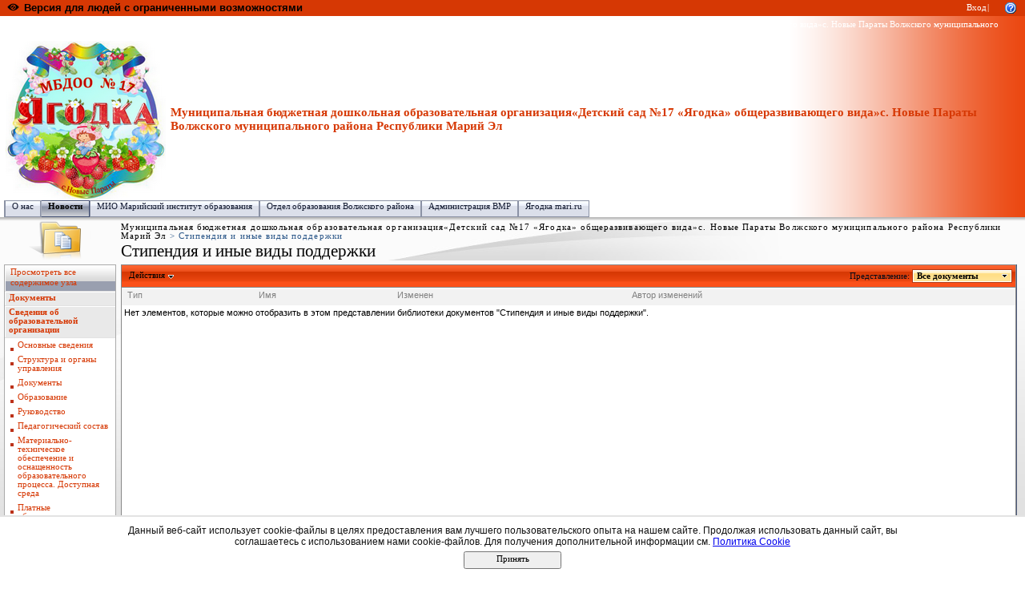

--- FILE ---
content_type: text/html; charset=utf-8
request_url: http://edu.mari.ru/mouo-volzhskij/dou17/DocLib138/Forms/AllItems.aspx
body_size: 16402
content:
<HTML xmlns:o="urn:schemas-microsoft-com:office:office" dir="ltr">
<HEAD><meta name="GENERATOR" content="Microsoft SharePoint" /><meta name="progid" content="SharePoint.WebPartPage.Document" /><meta HTTP-EQUIV="Content-Type" content="text/html; charset=utf-8" /><meta HTTP-EQUIV="Expires" content="0" /><META NAME="ROBOTS" CONTENT="NOHTMLINDEX"/><title>
	Стипендия и иные виды поддержки
</title><link rel="stylesheet" type="text/css" href="/_layouts/styles/edu.mari.css"/>
<link rel="stylesheet" type="text/css" href="/_layouts/1049/styles/core.css?rev=%2FaIkW9dXTauTYm15yElhmg%3D%3D"/>
<link rel="stylesheet" type="text/css" id="onetidThemeCSS" href="/mouo-volzhskij/dou17/_themes/Cardinal/Card1011-65001.css?rev=12%2E0%2E0%2E6421"/><script type="text/javascript" language="javascript" src="/_layouts/1049/init.js?rev=fwVdoFD8C9V3YBGlEiMoyg%3D%3D"></script>
<script type="text/javascript" language="javascript" src="/_layouts/1049/core.js?rev=1eBtheJBAgpXX%2FJV4czfcA%3D%3D" defer></script>
<script type="text/javascript" language="javascript" src="/_layouts/1049/non_ie.js?rev=yfNry4hY0Gwa%2FPDNGrqXVg%3D%3D"></script>
<link type="text/xml" rel="alternate" href="/mouo-volzhskij/dou17/_vti_bin/spsdisco.aspx" />
	<link rel="alternate" type="application/rss+xml" title="Стипендия и иные виды поддержки" href="/mouo-volzhskij/dou17/_layouts/listfeed.aspx?List=88322def%2D0386%2D464f%2D860f%2De28633f607f9">


<!--mstheme--><link id="ctl00_onetidThemeCSS" rel="stylesheet" type="text/css" href="../../_themes/Cardinal/Card1011-65001.css" /><meta name="Microsoft Theme" content="Cardinal 1011, default" /><style type="text/css">
	.zz1_TopNavigationMenu_0 { background-color:white;visibility:hidden;display:none;position:absolute;left:0px;top:0px; }
	.zz1_TopNavigationMenu_1 { text-decoration:none; }
	.zz1_TopNavigationMenu_2 {  }
	.zz1_TopNavigationMenu_3 { border-style:none; }
	.zz1_TopNavigationMenu_4 {  }
	.zz1_TopNavigationMenu_5 {  }
	.zz1_TopNavigationMenu_6 { border-style:none; }
	.zz1_TopNavigationMenu_7 {  }
	.zz1_TopNavigationMenu_8 { background-color:#F2F3F4;border-color:#A7B4CE;border-width:1px;border-style:solid; }
	.zz1_TopNavigationMenu_9 { border-style:none; }
	.zz1_TopNavigationMenu_10 {  }
	.zz1_TopNavigationMenu_11 { border-style:none; }
	.zz1_TopNavigationMenu_12 {  }
	.zz1_TopNavigationMenu_13 { border-style:none; }
	.zz1_TopNavigationMenu_14 {  }
	.zz1_TopNavigationMenu_15 { border-style:none; }
	.zz1_TopNavigationMenu_16 { background-color:#CBE3F0; }
	.zz2_QuickLaunchMenu_0 { background-color:white;visibility:hidden;display:none;position:absolute;left:0px;top:0px; }
	.zz2_QuickLaunchMenu_1 { text-decoration:none; }
	.zz2_QuickLaunchMenu_2 {  }
	.zz2_QuickLaunchMenu_3 { border-style:none; }
	.zz2_QuickLaunchMenu_4 {  }
	.zz2_QuickLaunchMenu_5 { border-style:none; }
	.zz2_QuickLaunchMenu_6 {  }
	.zz2_QuickLaunchMenu_7 {  }
	.zz2_QuickLaunchMenu_8 {  }
	.zz2_QuickLaunchMenu_9 { border-style:none; }
	.zz2_QuickLaunchMenu_10 {  }
	.zz2_QuickLaunchMenu_11 { border-style:none; }
	.zz2_QuickLaunchMenu_12 {  }
	.ctl00_PlaceHolderMain_Main_0 { border-color:Black;border-width:1px;border-style:Solid; }

</style></HEAD>
<BODY scroll="yes" onload="javascript:if (typeof(_spBodyOnLoadWrapper) != 'undefined') _spBodyOnLoadWrapper();">
  <form name="aspnetForm" method="post" action="AllItems.aspx" id="aspnetForm" onsubmit="return _spFormOnSubmitWrapper();">
<div>
<input type="hidden" name="MSO_PageHashCode" id="MSO_PageHashCode" value="2181881966171345" />
<input type="hidden" name="MSOWebPartPage_PostbackSource" id="MSOWebPartPage_PostbackSource" value="" />
<input type="hidden" name="MSOTlPn_SelectedWpId" id="MSOTlPn_SelectedWpId" value="" />
<input type="hidden" name="MSOTlPn_View" id="MSOTlPn_View" value="0" />
<input type="hidden" name="MSOTlPn_ShowSettings" id="MSOTlPn_ShowSettings" value="False" />
<input type="hidden" name="MSOGallery_SelectedLibrary" id="MSOGallery_SelectedLibrary" value="" />
<input type="hidden" name="MSOGallery_FilterString" id="MSOGallery_FilterString" value="" />
<input type="hidden" name="MSOTlPn_Button" id="MSOTlPn_Button" value="none" />
<input type="hidden" name="__EVENTTARGET" id="__EVENTTARGET" value="" />
<input type="hidden" name="__EVENTARGUMENT" id="__EVENTARGUMENT" value="" />
<input type="hidden" name="__REQUESTDIGEST" id="__REQUESTDIGEST" value="0x46201CB944CA3EA97E3AFE6446B03E7C4BCD9F4AD4B3266D986C32058BF06101F23B1C3BF1436039F1F46EB65222D878FC1589EC1FA3214AEA83BD8AC0434676,25 Jan 2026 14:04:41 -0000" />
<input type="hidden" name="MSOSPWebPartManager_DisplayModeName" id="MSOSPWebPartManager_DisplayModeName" value="Browse" />
<input type="hidden" name="MSOWebPartPage_Shared" id="MSOWebPartPage_Shared" value="" />
<input type="hidden" name="MSOLayout_LayoutChanges" id="MSOLayout_LayoutChanges" value="" />
<input type="hidden" name="MSOLayout_InDesignMode" id="MSOLayout_InDesignMode" value="" />
<input type="hidden" name="MSOSPWebPartManager_OldDisplayModeName" id="MSOSPWebPartManager_OldDisplayModeName" value="Browse" />
<input type="hidden" name="MSOSPWebPartManager_StartWebPartEditingName" id="MSOSPWebPartManager_StartWebPartEditingName" value="false" />
<input type="hidden" name="__VIEWSTATE" id="__VIEWSTATE" value="/[base64]/Y29udHJhc3RzaXplPW5vcm1kZAIFDw8WAh8EBVhodHRwOi8vZWR1Lm1hcmkucnUvbW91by12b2x6aHNraWovZG91MTcvRG9jTGliMTM4L0Zvcm1zL0FsbEl0ZW1zLmFzcHg/[base64]/Y29udHJhc3RjaGFuZ2U9ZmFsc2VkZAICDw8WAh8EBVlodHRwOi8vZWR1Lm1hcmkucnUvbW91by12b2x6aHNraWovZG91MTcvRG9jTGliMTM4L0Zvcm1zL0FsbEl0ZW1zLmFzcHg/[base64]" />
</div>

<script type="text/javascript">
//<![CDATA[
var theForm = document.forms['aspnetForm'];
if (!theForm) {
    theForm = document.aspnetForm;
}
function __doPostBack(eventTarget, eventArgument) {
    if (!theForm.onsubmit || (theForm.onsubmit() != false)) {
        theForm.__EVENTTARGET.value = eventTarget;
        theForm.__EVENTARGUMENT.value = eventArgument;
        theForm.submit();
    }
}
//]]>
</script>


<script src="/WebResource.axd?d=P4EpWp_xRGQL3yKdy2-LUXEUvqjbxp_yKn8uzK1i3bqk45x52CRXGFMlUTax92uIDPlwFCPIsZ5CZ-CWDxE7nJalSQc1&amp;t=636271779501517547" type="text/javascript"></script>

<script> var MSOWebPartPageFormName = 'aspnetForm';</script><script type="text/JavaScript" language="JavaScript">
<!--
var L_Menu_BaseUrl="/mouo-volzhskij/dou17";
var L_Menu_LCID="1049";
var L_Menu_SiteTheme="Cardinal";
//-->
</script>
<script>
function _spNavigateHierarchy(nodeDiv, dataSourceId, dataPath, url, listInContext, type) {
    ProcessDefaultNavigateHierarchy(nodeDiv, dataSourceId, dataPath, url, listInContext, type, document.forms.aspnetForm, "", "\u002fmouo-volzhskij\u002fdou17\u002fDocLib138\u002fForms\u002fAllItems.aspx");
}
</script><script language="JavaScript">
<!--
var offlineBtnText = GetStssyncAppNameForType('documents','Подключиться к клиенту');
var offlineBtnImg = GetStssyncIconPath('', '/_layouts/images/menu');
//-->
</script>

<script type="text/javascript">
//<![CDATA[

var globalArg_g_e979b59b_d798_4780_a56b_f278ea32f156;
var globalContext_g_e979b59b_d798_4780_a56b_f278ea32f156;
function ExpGroupCallServerg_e979b59b_d798_4780_a56b_f278ea32f156(arg, context)
{
    globalArg_g_e979b59b_d798_4780_a56b_f278ea32f156 = "GroupString=" + arg + "&ConnectionFilterString=";
    globalContext_g_e979b59b_d798_4780_a56b_f278ea32f156 = context;
    setTimeout("WebForm_DoCallback('ctl00$m$g_e979b59b_d798_4780_a56b_f278ea32f156',globalArg_g_e979b59b_d798_4780_a56b_f278ea32f156,ExpGroupReceiveData,globalContext_g_e979b59b_d798_4780_a56b_f278ea32f156,ExpGroupOnError,true)", 0);
}
function ExpGroupOnError(message, context) {
alert('Ошибка при выборке данных. Обновите страницу и повторите попытку.');
}
if (typeof(_spBodyOnLoadFunctionNames) != "undefined") {
if (_spBodyOnLoadFunctionNames != null) {
_spBodyOnLoadFunctionNames.push("ExpGroupOnPageLoad");
}
}//]]>
</script>

<script src="/WebResource.axd?d=_59QtxuApBAXJt9uXIf3GceZZ-19nduQvfTW_laeIqOA61-URP7zMe7Knfb1iYdByLutd06ZVPML8kqYrVLCvBBDIa41&amp;t=636271779501517547" type="text/javascript"></script>
<div>

	<input type="hidden" name="__VIEWSTATEGENERATOR" id="__VIEWSTATEGENERATOR" value="78877420" />
	<input type="hidden" name="__EVENTVALIDATION" id="__EVENTVALIDATION" value="/wEWAgKmreDVAQLV4a+kAjkcOXMcFkhC3u/qjrC4sd9Rpr7J" />
</div>
	
  <TABLE class="ms-main" CELLPADDING=0 CELLSPACING=0 BORDER=0 WIDTH="100%" HEIGHT="100%">
	<tr><td>
		<table CELLPADDING=0 CELLSPACING=0 BORDER=0 WIDTH="100%">
		<tr>
		 <td colspan=4 class="ms-globalbreadcrumb">
			<span id="TurnOnAccessibility" style="display:none">
			   <a href="#" class="ms-skip" onclick="SetIsAccessibilityFeatureEnabled(true);UpdateAccessibilityUI();return false;">Включить специальные возможности</a>
			</span>
			<a href="javascript:;" onclick="javascript:this.href='#mainContent';" class="ms-skip" AccessKey="J">Пропустить до основного содержимого</a>
		 <table cellpadding=0 cellspacing=0 height=100% class="ms-globalleft">
            <tr>
            <td valign="middle" class="ms-contrastlinks">
			  
<div>
    <a id="ctl00_PlaceHolderGlobalNavigation_ctl02_Changer" href="http://edu.mari.ru/mouo-volzhskij/dou17/DocLib138/Forms/AllItems.aspx?contrastchange=true"><img alt="" src="/_layouts/images/contrastIcon.png" style="height:10px; border: 0px; margin-right: 5px;"/><b>Версия для людей с ограниченными возможностями</b></a>
</div>
<!--<input type="hidden" name="ctl00$PlaceHolderGlobalNavigation$ctl02$IsContrast" id="ctl00_PlaceHolderGlobalNavigation_ctl02_IsContrast" value="false" />!-->

			  </td>
		   </tr>
		 </table>
		 <table cellpadding="0" cellspacing="0" height=100% class="ms-globalright"><tr>
			  <td valign="middle" class="ms-globallinks" style="padding-left:3px; padding-right:6px;">
			  
			  </td>
		  <td valign="middle" class="ms-globallinks">
			
<a id="ctl00_PlaceHolderGlobalNavigation_IdWelcome_ExplicitLogin" href="http://edu.mari.ru/mouo-volzhskij/dou17/_layouts/Authenticate.aspx?Source=%2Fmouo%2Dvolzhskij%2Fdou17%2FDocLib138%2FForms%2FAllItems%2Easpx" style="display:block;">Вход</a>

			</td>
		  <td style="padding-left:1px;padding-right:3px;" class="ms-globallinks">|</td>
			  <td valign="middle" class="ms-globallinks">
				<table cellspacing="0" cellpadding="0">
				 <tr>
				  <td class="ms-globallinks"></td>
				  <td class="ms-globallinks">
<table><tr>
<td class="ms-globallinks"></td>
<td class="ms-globallinks"></td>
</tr></table>
</td>
				 </tr>
				</table>
			  </td>
			  <td valign="middle" class="ms-globallinks">&nbsp;
				<a href="javascript:TopHelpButtonClick('NavBarHelpHome')" id="ctl00_PlaceHolderGlobalNavigation_TopHelpLink" AccessKey="6" title="Справка (в новом окне)"><img src="/_layouts/images/helpicon.gif" align="absmiddle" border="0" alt="Справка (в новом окне)" /></a>
			  </td>
			  </tr>
			</table>
			</td>
		   </tr>
	   </table>
	  </td></tr>
	<tr>
	 <td class="ms-globalTitleArea">
	  <table width=100% cellpadding=0 cellspacing=0 border=0>
      <tr>
	  		<td class="ms-globallinks" style="padding: 4px;" height=100% valign=middle colspan="4">
			 <div>
			  <span id="TurnOffAccessibility" style="display:none">
				<a href="#" class="ms-acclink" onclick="SetIsAccessibilityFeatureEnabled(false);UpdateAccessibilityUI();return false;">
				Выключить специальные возможности</a>
			  </span>
			  
				<span id="ctl00_PlaceHolderGlobalNavigationSiteMap_GlobalNavigationSiteMap"><span><a class="ms-sitemapdirectional" href="/">Образовательный портал Республики Марий Эл</a></span><span> &gt; </span><span><a class="ms-sitemapdirectional" href="/mouo-volzhskij">Волжский муниципальный район</a></span><span> &gt; </span><span><a class="ms-sitemapdirectional" href="/mouo-volzhskij/dou17">Муниципальная бюджетная дошкольная образовательная организация&#171;Детский сад №17 &#171;Ягодка&#187; общеразвивающего вида&#187;с. Новые Параты Волжского муниципального района Республики Марий Эл</a></span></span>
			  
			  </div>
			 </td>
	  	</tr>
        <tr>
		<td id="GlobalTitleAreaImage" class="ms-titleimagearea"><img id="ctl00_onetidHeadbnnr0" src="http://edu.mari.ru/mouo-volzhskij/dou17/DocLib82/%d0%bb%d0%be%d0%b3%d0%be%d1%82%d0%b8%d0%bf%20%d1%83%d0%bc%d0%b5%d0%bd%d1%8c%d1%88%d0%b5%d0%bd%d0%bd%d1%8b%d0%b9.png" alt="" style="border-width:0px;" /></td>
		<td class="ms-sitetitle" width=100%>
		  
			<h1 class="ms-sitetitle">
		   <a id="ctl00_PlaceHolderSiteName_onetidProjectPropertyTitle" href="/mouo-volzhskij/dou17/">
			 Муниципальная бюджетная дошкольная образовательная организация«Детский сад №17 «Ягодка» общеразвивающего вида»с. Новые Параты Волжского муниципального района Республики Марий Эл
		   </a>
		  </h1>
		  
		</td>
		<td style="padding-top:8px;" valign=top>
		  
		</td>
	   </tr>
	  </table>
	 </td>
	</tr>
	<TR>
	 <TD id="onetIdTopNavBarContainer" WIDTH=100% class="ms-bannerContainer">
		
			<table class="ms-bannerframe" border="0" cellspacing="0" cellpadding="0" width="100%">
		   <tr>
			<td nowrap valign="middle"></td>
			<td class=ms-banner width=99% nowrap ID="HBN100">
				
	<table id="zz1_TopNavigationMenu" class="ms-topNavContainer zz1_TopNavigationMenu_5 zz1_TopNavigationMenu_2" cellpadding="0" cellspacing="0" border="0">
	<tr>
		<td onmouseover="Menu_HoverRoot(this)" onmouseout="Menu_Unhover(this)" onkeyup="Menu_Key(event)" id="zz1_TopNavigationMenun0"><table class="ms-topnav zz1_TopNavigationMenu_4" cellpadding="0" cellspacing="0" border="0" width="100%">
			<tr>
				<td style="white-space:nowrap;"><a class="zz1_TopNavigationMenu_1 ms-topnav zz1_TopNavigationMenu_3" href="http://edu.mari.ru/mouo-volzhskij/dou17/DocLib114/%D0%94%D0%BE%D0%BC%D0%B0%D1%88%D0%BD%D1%8F%D1%8F.aspx" accesskey="1" style="border-style:none;font-size:1em;">О нас</a></td>
			</tr>
		</table></td><td style="width:0px;"></td><td style="width:0px;"></td><td onmouseover="Menu_HoverRoot(this)" onmouseout="Menu_Unhover(this)" onkeyup="Menu_Key(event)" id="zz1_TopNavigationMenun1"><table class="ms-topnav zz1_TopNavigationMenu_4 ms-topnavselected zz1_TopNavigationMenu_10" cellpadding="0" cellspacing="0" border="0" width="100%">
			<tr>
				<td style="white-space:nowrap;"><a class="zz1_TopNavigationMenu_1 ms-topnav zz1_TopNavigationMenu_3 ms-topnavselected zz1_TopNavigationMenu_9" href="/mouo-volzhskij/dou17/default.aspx" style="border-style:none;font-size:1em;">Новости</a></td>
			</tr>
		</table></td><td style="width:0px;"></td><td style="width:0px;"></td><td onmouseover="Menu_HoverRoot(this)" onmouseout="Menu_Unhover(this)" onkeyup="Menu_Key(event)" id="zz1_TopNavigationMenun2"><table class="ms-topnav zz1_TopNavigationMenu_4" cellpadding="0" cellspacing="0" border="0" width="100%">
			<tr>
				<td style="white-space:nowrap;"><a class="zz1_TopNavigationMenu_1 ms-topnav zz1_TopNavigationMenu_3" href="http://edu.mari.ru/mio/default.aspx" style="border-style:none;font-size:1em;">МИО Марийский институт образования</a></td>
			</tr>
		</table></td><td style="width:0px;"></td><td style="width:0px;"></td><td onmouseover="Menu_HoverRoot(this)" onmouseout="Menu_Unhover(this)" onkeyup="Menu_Key(event)" id="zz1_TopNavigationMenun3"><table class="ms-topnav zz1_TopNavigationMenu_4" cellpadding="0" cellspacing="0" border="0" width="100%">
			<tr>
				<td style="white-space:nowrap;"><a class="zz1_TopNavigationMenu_1 ms-topnav zz1_TopNavigationMenu_3" href="http://volgskroo.ucoz.ru/" style="border-style:none;font-size:1em;">Отдел образования Волжского района</a></td>
			</tr>
		</table></td><td style="width:0px;"></td><td style="width:0px;"></td><td onmouseover="Menu_HoverRoot(this)" onmouseout="Menu_Unhover(this)" onkeyup="Menu_Key(event)" id="zz1_TopNavigationMenun4"><table class="ms-topnav zz1_TopNavigationMenu_4" cellpadding="0" cellspacing="0" border="0" width="100%">
			<tr>
				<td style="white-space:nowrap;"><a class="zz1_TopNavigationMenu_1 ms-topnav zz1_TopNavigationMenu_3" href="http://rvolzsk.ru/" style="border-style:none;font-size:1em;">Администрация ВМР</a></td>
			</tr>
		</table></td><td style="width:0px;"></td><td style="width:0px;"></td><td onmouseover="Menu_HoverRoot(this)" onmouseout="Menu_Unhover(this)" onkeyup="Menu_Key(event)" id="zz1_TopNavigationMenun5"><table class="ms-topnav zz1_TopNavigationMenu_4" cellpadding="0" cellspacing="0" border="0" width="100%">
			<tr>
				<td style="white-space:nowrap;"><a class="zz1_TopNavigationMenu_1 ms-topnav zz1_TopNavigationMenu_3" href="http://yagodka-mari.ru/" style="border-style:none;font-size:1em;">Ягодка mari.ru</a></td>
			</tr>
		</table></td><td style="width:0px;"></td>
	</tr>
</table>
	
			
		
				
			</td>
			<td class=ms-banner>&nbsp;&nbsp;</td>
			<td valign=bottom align=right style="position:relative;bottom:0;left:0;">
			 <table cellpadding=0 cellspacing=0 border=0>
			  <tr>
			   <td>
				<table height=100% class="ms-siteaction" cellpadding=0 cellspacing=0>
				 <tr>
					   <td class="ms-siteactionsmenu" id="siteactiontd">
					   
					</td>
				 </tr>
				</table>
			   </td>
			  </tr>
			 </table>
			</td>
		   </tr>
		  </table>
		
	 </TD>
	</TR>
	
				
		
	
	
	
	
	<TR height="100%"><TD><TABLE width="100%" height="100%" cellspacing="0" cellpadding="0">
	<tr>
	 <td class="ms-titlearealeft" id="TitleAreaImageCell" valign="middle" nowrap><div style="height:100%" class="ms-titleareaframe"><img id="ctl00_PlaceHolderPageImage_ctl00" width="145" height="54" src="/_layouts/images/dlicon.png" alt="" /></div></td>
	 <td class="ms-titleareaframe" id="TitleAreaFrameClass">
	  
		<div class="ms-titleareaframe"><IMG SRC="/_layouts/images/blank.gif" width=1 height=100% alt=""></div>
	  
	 </td>
	<td valign=top id="onetidPageTitleAreaFrame" class='ms-pagetitleareaframe' nowrap>
	  <table id="onetidPageTitleAreaTable" cellpadding=0 cellspacing=0 width=100% border="0">
	   <tr>
		<td valign="top" class="ms-titlearea">
		 
			<span id="ctl00_PlaceHolderTitleBreadcrumb_ContentMap"><span><a class="ms-sitemapdirectional" href="/mouo-volzhskij/dou17">Муниципальная бюджетная дошкольная образовательная организация&#171;Детский сад №17 &#171;Ягодка&#187; общеразвивающего вида&#187;с. Новые Параты Волжского муниципального района Республики Марий Эл</a></span><span> &gt; </span><span class="ms-sitemapdirectional">Стипендия и иные виды поддержки</span></span> &nbsp;
		 
		</td>
	   </tr>
	   <tr>
		<td height=100% valign=top ID=onetidPageTitle class="ms-pagetitle">
		  <h2 class="ms-pagetitle">
			
	Стипендия и иные виды поддержки

		  </h2>
		</td>
	   </tr>
	  </table>
	 </td>
	 <td class="ms-titlearearight">
		
		
<div class="ms-titleareaframe" style='height:100%'><IMG SRC="/_layouts/images/blank.gif" width=1 height=1 alt=""></div>
</td>
	</tr>

	<TR>
	  <TD class="ms-leftareacell" valign=top height=100% id="LeftNavigationAreaCell">
	   <table class=ms-nav width=100% height=100% cellpadding=0 cellspacing=0>
		<tr>
		 <td>
		  <TABLE height="100%" class=ms-navframe CELLPADDING=0 CELLSPACING=0 border="0">
		   <tr valign="top">
			<td width="4px"><IMG SRC="/_layouts/images/blank.gif" width=4 height=1 alt=""></td>
			<td valign="top" width="100%">
			  
			  
	  

			  
			  
				<div class="ms-quicklaunchouter">
				<div class="ms-quickLaunch" style="width:100%">
				<h3 class="ms-standardheader"><label class="ms-hidden">Быстрый запуск</label>
				<span>
				<div class="ms-quicklaunchheader"><a id="ctl00_PlaceHolderLeftNavBar_idNavLinkViewAll" accesskey="3" href="/mouo-volzhskij/dou17/_layouts/viewlsts.aspx">Просмотреть все содержимое узла</a></div>
				</span>
				</h3>
				<div id="ctl00_PlaceHolderLeftNavBar_QuickLaunchNavigationManager">
	
				<div>
					
						
					 
					<table id="zz2_QuickLaunchMenu" class="ms-navSubMenu1 zz2_QuickLaunchMenu_7 zz2_QuickLaunchMenu_2" cellpadding="0" cellspacing="0" border="0">
		<tr onmouseover="Menu_HoverRoot(this)" onmouseout="Menu_Unhover(this)" onkeyup="Menu_Key(event)" id="zz2_QuickLaunchMenun0">
			<td><table class="ms-navheader zz2_QuickLaunchMenu_4" cellpadding="0" cellspacing="0" border="0" width="100%">
				<tr>
					<td style="width:100%;"><a class="zz2_QuickLaunchMenu_1 ms-navheader zz2_QuickLaunchMenu_3" href="/mouo-volzhskij/dou17/_layouts/viewlsts.aspx?BaseType=1" style="border-style:none;font-size:1em;">Документы</a></td>
				</tr>
			</table></td>
		</tr><tr onmouseover="Menu_HoverRoot(this)" onmouseout="Menu_Unhover(this)" onkeyup="Menu_Key(event)" id="zz2_QuickLaunchMenun1">
			<td><table class="ms-navheader zz2_QuickLaunchMenu_4" cellpadding="0" cellspacing="0" border="0" width="100%">
				<tr>
					<td style="width:100%;"><a class="zz2_QuickLaunchMenu_1 ms-navheader zz2_QuickLaunchMenu_3" href="http://edu.mari.ru/mouo-volzhskij/dou17/DocLib4/%D0%94%D0%BE%D0%BC%D0%B0%D1%88%D0%BD%D1%8F%D1%8F.aspx" style="border-style:none;font-size:1em;">Сведения об образовательной организации</a></td>
				</tr>
			</table></td>
		</tr><tr>
			<td><table border="0" cellpadding="0" cellspacing="0" width="100%" class="ms-navSubMenu2 zz2_QuickLaunchMenu_8">
				<tr onmouseover="Menu_HoverStatic(this)" onmouseout="Menu_Unhover(this)" onkeyup="Menu_Key(event)" id="zz2_QuickLaunchMenun2">
					<td><table class="ms-navitem zz2_QuickLaunchMenu_6" cellpadding="0" cellspacing="0" border="0" width="100%">
						<tr>
							<td style="width:100%;"><a class="zz2_QuickLaunchMenu_1 ms-navitem zz2_QuickLaunchMenu_5" href="http://edu.mari.ru/mouo-volzhskij/dou17/DocLib4/%d0%94%d0%be%d0%bc%d0%b0%d1%88%d0%bd%d1%8f%d1%8f.aspx" style="border-style:none;font-size:1em;">Основные сведения</a></td>
						</tr>
					</table></td>
				</tr><tr onmouseover="Menu_HoverStatic(this)" onmouseout="Menu_Unhover(this)" onkeyup="Menu_Key(event)" id="zz2_QuickLaunchMenun3">
					<td><table class="ms-navitem zz2_QuickLaunchMenu_6" cellpadding="0" cellspacing="0" border="0" width="100%">
						<tr>
							<td style="width:100%;"><a class="zz2_QuickLaunchMenu_1 ms-navitem zz2_QuickLaunchMenu_5" href="http://edu.mari.ru/mouo-volzhskij/dou17/1/Forms/AllItems.aspx" style="border-style:none;font-size:1em;">Структура и органы управления</a></td>
						</tr>
					</table></td>
				</tr><tr onmouseover="Menu_HoverStatic(this)" onmouseout="Menu_Unhover(this)" onkeyup="Menu_Key(event)" id="zz2_QuickLaunchMenun4">
					<td><table class="ms-navitem zz2_QuickLaunchMenu_6" cellpadding="0" cellspacing="0" border="0" width="100%">
						<tr>
							<td style="width:100%;"><a class="zz2_QuickLaunchMenu_1 ms-navitem zz2_QuickLaunchMenu_5" href="/mouo-volzhskij/dou17/DocLib132/Forms/AllItems.aspx" style="border-style:none;font-size:1em;">Документы</a></td>
						</tr>
					</table></td>
				</tr><tr onmouseover="Menu_HoverStatic(this)" onmouseout="Menu_Unhover(this)" onkeyup="Menu_Key(event)" id="zz2_QuickLaunchMenun5">
					<td><table class="ms-navitem zz2_QuickLaunchMenu_6" cellpadding="0" cellspacing="0" border="0" width="100%">
						<tr>
							<td style="width:100%;"><a class="zz2_QuickLaunchMenu_1 ms-navitem zz2_QuickLaunchMenu_5" href="/mouo-volzhskij/dou17/DocLib133/Forms/AllItems.aspx" style="border-style:none;font-size:1em;">Образование</a></td>
						</tr>
					</table></td>
				</tr><tr onmouseover="Menu_HoverStatic(this)" onmouseout="Menu_Unhover(this)" onkeyup="Menu_Key(event)" id="zz2_QuickLaunchMenun6">
					<td><table class="ms-navitem zz2_QuickLaunchMenu_6" cellpadding="0" cellspacing="0" border="0" width="100%">
						<tr>
							<td style="width:100%;"><a class="zz2_QuickLaunchMenu_1 ms-navitem zz2_QuickLaunchMenu_5" href="/mouo-volzhskij/dou17/DocLib136/Forms/AllItems.aspx" style="border-style:none;font-size:1em;">Руководство</a></td>
						</tr>
					</table></td>
				</tr><tr onmouseover="Menu_HoverStatic(this)" onmouseout="Menu_Unhover(this)" onkeyup="Menu_Key(event)" id="zz2_QuickLaunchMenun7">
					<td><table class="ms-navitem zz2_QuickLaunchMenu_6" cellpadding="0" cellspacing="0" border="0" width="100%">
						<tr>
							<td style="width:100%;"><a class="zz2_QuickLaunchMenu_1 ms-navitem zz2_QuickLaunchMenu_5" href="/mouo-volzhskij/dou17/DocLib134/Forms/AllItems.aspx" style="border-style:none;font-size:1em;">Педагогический состав</a></td>
						</tr>
					</table></td>
				</tr><tr onmouseover="Menu_HoverStatic(this)" onmouseout="Menu_Unhover(this)" onkeyup="Menu_Key(event)" id="zz2_QuickLaunchMenun8">
					<td><table class="ms-navitem zz2_QuickLaunchMenu_6" cellpadding="0" cellspacing="0" border="0" width="100%">
						<tr>
							<td style="width:100%;"><a class="zz2_QuickLaunchMenu_1 ms-navitem zz2_QuickLaunchMenu_5" href="/mouo-volzhskij/dou17/DocLib137/Forms/AllItems.aspx" style="border-style:none;font-size:1em;">Материально-техническое обеспечение и оснащенность образовательного процесса. Доступная среда</a></td>
						</tr>
					</table></td>
				</tr><tr onmouseover="Menu_HoverStatic(this)" onmouseout="Menu_Unhover(this)" onkeyup="Menu_Key(event)" id="zz2_QuickLaunchMenun9">
					<td><table class="ms-navitem zz2_QuickLaunchMenu_6" cellpadding="0" cellspacing="0" border="0" width="100%">
						<tr>
							<td style="width:100%;"><a class="zz2_QuickLaunchMenu_1 ms-navitem zz2_QuickLaunchMenu_5" href="/mouo-volzhskij/dou17/DocLib139/Forms/AllItems.aspx" style="border-style:none;font-size:1em;">Платные образовательные услуги</a></td>
						</tr>
					</table></td>
				</tr><tr onmouseover="Menu_HoverStatic(this)" onmouseout="Menu_Unhover(this)" onkeyup="Menu_Key(event)" id="zz2_QuickLaunchMenun10">
					<td><table class="ms-navitem zz2_QuickLaunchMenu_6" cellpadding="0" cellspacing="0" border="0" width="100%">
						<tr>
							<td style="width:100%;"><a class="zz2_QuickLaunchMenu_1 ms-navitem zz2_QuickLaunchMenu_5" href="/mouo-volzhskij/dou17/DocLib140/Forms/AllItems.aspx" style="border-style:none;font-size:1em;">Финансово-хозяйственная деятельность</a></td>
						</tr>
					</table></td>
				</tr><tr onmouseover="Menu_HoverStatic(this)" onmouseout="Menu_Unhover(this)" onkeyup="Menu_Key(event)" id="zz2_QuickLaunchMenun11">
					<td><table class="ms-navitem zz2_QuickLaunchMenu_6" cellpadding="0" cellspacing="0" border="0" width="100%">
						<tr>
							<td style="width:100%;"><a class="zz2_QuickLaunchMenu_1 ms-navitem zz2_QuickLaunchMenu_5" href="/mouo-volzhskij/dou17/DocLib141/Forms/AllItems.aspx" style="border-style:none;font-size:1em;">Вакантные места для приема (перевода)</a></td>
						</tr>
					</table></td>
				</tr><tr onmouseover="Menu_HoverStatic(this)" onmouseout="Menu_Unhover(this)" onkeyup="Menu_Key(event)" id="zz2_QuickLaunchMenun12">
					<td><table class="ms-navitem zz2_QuickLaunchMenu_6" cellpadding="0" cellspacing="0" border="0" width="100%">
						<tr>
							<td style="width:100%;"><a class="zz2_QuickLaunchMenu_1 ms-navitem zz2_QuickLaunchMenu_5" href="/mouo-volzhskij/dou17/DocLib138/Forms/AllItems.aspx" style="border-style:none;font-size:1em;">Стипендия и иные виды материальной поддержки</a></td>
						</tr>
					</table></td>
				</tr><tr onmouseover="Menu_HoverStatic(this)" onmouseout="Menu_Unhover(this)" onkeyup="Menu_Key(event)" id="zz2_QuickLaunchMenun13">
					<td><table class="ms-navitem zz2_QuickLaunchMenu_6" cellpadding="0" cellspacing="0" border="0" width="100%">
						<tr>
							<td style="width:100%;"><a class="zz2_QuickLaunchMenu_1 ms-navitem zz2_QuickLaunchMenu_5" href="/mouo-volzhskij/dou17/DocLib143/Forms/AllItems.aspx" style="border-style:none;font-size:1em;">Международное сотрудничество</a></td>
						</tr>
					</table></td>
				</tr><tr onmouseover="Menu_HoverStatic(this)" onmouseout="Menu_Unhover(this)" onkeyup="Menu_Key(event)" id="zz2_QuickLaunchMenun14">
					<td><table class="ms-navitem zz2_QuickLaunchMenu_6" cellpadding="0" cellspacing="0" border="0" width="100%">
						<tr>
							<td style="width:100%;"><a class="zz2_QuickLaunchMenu_1 ms-navitem zz2_QuickLaunchMenu_5" href="/mouo-volzhskij/dou17/DocLib144/Forms/AllItems.aspx" style="border-style:none;font-size:1em;">Организация питания в ДОО</a></td>
						</tr>
					</table></td>
				</tr><tr onmouseover="Menu_HoverStatic(this)" onmouseout="Menu_Unhover(this)" onkeyup="Menu_Key(event)" id="zz2_QuickLaunchMenun15">
					<td><table class="ms-navitem zz2_QuickLaunchMenu_6" cellpadding="0" cellspacing="0" border="0" width="100%">
						<tr>
							<td style="width:100%;"><a class="zz2_QuickLaunchMenu_1 ms-navitem zz2_QuickLaunchMenu_5" href="/mouo-volzhskij/dou17/DocLib135/Forms/AllItems.aspx" style="border-style:none;font-size:1em;">Образовательные стандарты</a></td>
						</tr>
					</table></td>
				</tr><tr onmouseover="Menu_HoverStatic(this)" onmouseout="Menu_Unhover(this)" onkeyup="Menu_Key(event)" id="zz2_QuickLaunchMenun16">
					<td><table class="ms-navitem zz2_QuickLaunchMenu_6" cellpadding="0" cellspacing="0" border="0" width="100%">
						<tr>
							<td style="width:100%;"><a class="zz2_QuickLaunchMenu_1 ms-navitem zz2_QuickLaunchMenu_5" href="/mouo-volzhskij/dou17/DocLib147/Forms/AllItems.aspx" style="border-style:none;font-size:1em;">Обработка персональных данных</a></td>
						</tr>
					</table></td>
				</tr><tr onmouseover="Menu_HoverStatic(this)" onmouseout="Menu_Unhover(this)" onkeyup="Menu_Key(event)" id="zz2_QuickLaunchMenun17">
					<td><table class="ms-navitem zz2_QuickLaunchMenu_6" cellpadding="0" cellspacing="0" border="0" width="100%">
						<tr>
							<td style="width:100%;"><a class="zz2_QuickLaunchMenu_1 ms-navitem zz2_QuickLaunchMenu_5" href="/mouo-volzhskij/dou17/DocLib149/Forms/AllItems.aspx" style="border-style:none;font-size:1em;">СОУТ.</a></td>
						</tr>
					</table></td>
				</tr>
			</table></td>
		</tr><tr onmouseover="Menu_HoverRoot(this)" onmouseout="Menu_Unhover(this)" onkeyup="Menu_Key(event)" id="zz2_QuickLaunchMenun18">
			<td><table class="ms-navheader zz2_QuickLaunchMenu_4" cellpadding="0" cellspacing="0" border="0" width="100%">
				<tr>
					<td style="width:100%;"><a class="zz2_QuickLaunchMenu_1 ms-navheader zz2_QuickLaunchMenu_3" href="http://edu.mari.ru/mouo-volzhskij/dou17/Lists/List3/AllItems.aspx" style="border-style:none;font-size:1em;">Родителям</a></td>
				</tr>
			</table></td>
		</tr><tr>
			<td><table border="0" cellpadding="0" cellspacing="0" width="100%" class="ms-navSubMenu2 zz2_QuickLaunchMenu_8">
				<tr onmouseover="Menu_HoverStatic(this)" onmouseout="Menu_Unhover(this)" onkeyup="Menu_Key(event)" id="zz2_QuickLaunchMenun19">
					<td><table class="ms-navitem zz2_QuickLaunchMenu_6" cellpadding="0" cellspacing="0" border="0" width="100%">
						<tr>
							<td style="width:100%;"><a class="zz2_QuickLaunchMenu_1 ms-navitem zz2_QuickLaunchMenu_5" href="http://edu.mari.ru/mouo-volzhskij/dou17/DocLib69/Forms/AllItems.aspx" style="border-style:none;font-size:1em;">Медицинское обслуживание</a></td>
						</tr>
					</table></td>
				</tr><tr onmouseover="Menu_HoverStatic(this)" onmouseout="Menu_Unhover(this)" onkeyup="Menu_Key(event)" id="zz2_QuickLaunchMenun20">
					<td><table class="ms-navitem zz2_QuickLaunchMenu_6" cellpadding="0" cellspacing="0" border="0" width="100%">
						<tr>
							<td style="width:100%;"><a class="zz2_QuickLaunchMenu_1 ms-navitem zz2_QuickLaunchMenu_5" href="http://edu.mari.ru/mouo-volzhskij/dou17/DocLib70/Forms/AllItems.aspx" style="border-style:none;font-size:1em;">Работа с родителями</a></td>
						</tr>
					</table></td>
				</tr><tr onmouseover="Menu_HoverStatic(this)" onmouseout="Menu_Unhover(this)" onkeyup="Menu_Key(event)" id="zz2_QuickLaunchMenun21">
					<td><table class="ms-navitem zz2_QuickLaunchMenu_6" cellpadding="0" cellspacing="0" border="0" width="100%">
						<tr>
							<td style="width:100%;"><a class="zz2_QuickLaunchMenu_1 ms-navitem zz2_QuickLaunchMenu_5" href="http://edu.mari.ru/mouo-volzhskij/dou17/DocLib43/Forms/AllItems.aspx" style="border-style:none;font-size:1em;">Зачисление в ДОО</a></td>
						</tr>
					</table></td>
				</tr><tr onmouseover="Menu_HoverStatic(this)" onmouseout="Menu_Unhover(this)" onkeyup="Menu_Key(event)" id="zz2_QuickLaunchMenun22">
					<td><table class="ms-navitem zz2_QuickLaunchMenu_6" cellpadding="0" cellspacing="0" border="0" width="100%">
						<tr>
							<td style="width:100%;"><a class="zz2_QuickLaunchMenu_1 ms-navitem zz2_QuickLaunchMenu_5" href="/mouo-volzhskij/dou17/url1/AllItems.aspx" style="border-style:none;font-size:1em;">Жалобы</a></td>
						</tr>
					</table></td>
				</tr>
			</table></td>
		</tr><tr onmouseover="Menu_HoverRoot(this)" onmouseout="Menu_Unhover(this)" onkeyup="Menu_Key(event)" id="zz2_QuickLaunchMenun23">
			<td><table class="ms-navheader zz2_QuickLaunchMenu_4" cellpadding="0" cellspacing="0" border="0" width="100%">
				<tr>
					<td style="width:100%;"><a class="zz2_QuickLaunchMenu_1 ms-navheader zz2_QuickLaunchMenu_3" href="http://edu.mari.ru/mouo-volzhskij/dou17/DocLib131/Forms/AllItems.aspx" style="border-style:none;font-size:1em;">Другие разделы</a></td>
				</tr>
			</table></td>
		</tr><tr>
			<td><table border="0" cellpadding="0" cellspacing="0" width="100%" class="ms-navSubMenu2 zz2_QuickLaunchMenu_8">
				<tr onmouseover="Menu_HoverStatic(this)" onmouseout="Menu_Unhover(this)" onkeyup="Menu_Key(event)" id="zz2_QuickLaunchMenun24">
					<td><table class="ms-navitem zz2_QuickLaunchMenu_6" cellpadding="0" cellspacing="0" border="0" width="100%">
						<tr>
							<td style="width:100%;"><a class="zz2_QuickLaunchMenu_1 ms-navitem zz2_QuickLaunchMenu_5" href="/mouo-volzhskij/dou17/DocLib125/Forms/AllItems.aspx" style="border-style:none;font-size:1em;">Антитеррор</a></td>
						</tr>
					</table></td>
				</tr><tr onmouseover="Menu_HoverStatic(this)" onmouseout="Menu_Unhover(this)" onkeyup="Menu_Key(event)" id="zz2_QuickLaunchMenun25">
					<td><table class="ms-navitem zz2_QuickLaunchMenu_6" cellpadding="0" cellspacing="0" border="0" width="100%">
						<tr>
							<td style="width:100%;"><a class="zz2_QuickLaunchMenu_1 ms-navitem zz2_QuickLaunchMenu_5" href="/mouo-volzhskij/dou17/DocLib126/Forms/AllItems.aspx" style="border-style:none;font-size:1em;">Безопасность</a></td>
						</tr>
					</table></td>
				</tr><tr onmouseover="Menu_HoverStatic(this)" onmouseout="Menu_Unhover(this)" onkeyup="Menu_Key(event)" id="zz2_QuickLaunchMenun26">
					<td><table class="ms-navitem zz2_QuickLaunchMenu_6" cellpadding="0" cellspacing="0" border="0" width="100%">
						<tr>
							<td style="width:100%;"><a class="zz2_QuickLaunchMenu_1 ms-navitem zz2_QuickLaunchMenu_5" href="http://edu.mari.ru/mouo-volzhskij/dou17/DocLib73/Forms/AllItems.aspx" style="border-style:none;font-size:1em;">Безопасность участников образовательного процесса</a></td>
						</tr>
					</table></td>
				</tr><tr onmouseover="Menu_HoverStatic(this)" onmouseout="Menu_Unhover(this)" onkeyup="Menu_Key(event)" id="zz2_QuickLaunchMenun27">
					<td><table class="ms-navitem zz2_QuickLaunchMenu_6" cellpadding="0" cellspacing="0" border="0" width="100%">
						<tr>
							<td style="width:100%;"><a class="zz2_QuickLaunchMenu_1 ms-navitem zz2_QuickLaunchMenu_5" href="/mouo-volzhskij/dou17/DocLib128/Forms/AllItems.aspx" style="border-style:none;font-size:1em;">О коррупции</a></td>
						</tr>
					</table></td>
				</tr>
			</table></td>
		</tr><tr onmouseover="Menu_HoverRoot(this)" onmouseout="Menu_Unhover(this)" onkeyup="Menu_Key(event)" id="zz2_QuickLaunchMenun28">
			<td><table class="ms-navheader zz2_QuickLaunchMenu_4" cellpadding="0" cellspacing="0" border="0" width="100%">
				<tr>
					<td style="width:100%;"><a class="zz2_QuickLaunchMenu_1 ms-navheader zz2_QuickLaunchMenu_3" href="http://edu.mari.ru/mouo-volzhskij/dou17/Lists/List2/calendar.aspx" style="border-style:none;font-size:1em;">План работы на месяц</a></td>
				</tr>
			</table></td>
		</tr><tr onmouseover="Menu_HoverRoot(this)" onmouseout="Menu_Unhover(this)" onkeyup="Menu_Key(event)" id="zz2_QuickLaunchMenun29">
			<td><table class="ms-navheader zz2_QuickLaunchMenu_4" cellpadding="0" cellspacing="0" border="0" width="100%">
				<tr>
					<td style="width:100%;"><a class="zz2_QuickLaunchMenu_1 ms-navheader zz2_QuickLaunchMenu_3" href="http://edu.mari.ru/mouo-volzhskij/dou17/DocLib23/Forms/AllItems.aspx" style="border-style:none;font-size:1em;">План работы образовательной организации на год</a></td>
				</tr>
			</table></td>
		</tr><tr onmouseover="Menu_HoverRoot(this)" onmouseout="Menu_Unhover(this)" onkeyup="Menu_Key(event)" id="zz2_QuickLaunchMenun30">
			<td><table class="ms-navheader zz2_QuickLaunchMenu_4" cellpadding="0" cellspacing="0" border="0" width="100%">
				<tr>
					<td style="width:100%;"><a class="zz2_QuickLaunchMenu_1 ms-navheader zz2_QuickLaunchMenu_3" href="/mouo-volzhskij/dou17/_layouts/viewlsts.aspx?BaseType=1&amp;ListTemplate=109" style="border-style:none;font-size:1em;">Фотогалерея</a></td>
				</tr>
			</table></td>
		</tr><tr>
			<td><table border="0" cellpadding="0" cellspacing="0" width="100%" class="ms-navSubMenu2 zz2_QuickLaunchMenu_8">
				<tr onmouseover="Menu_HoverStatic(this)" onmouseout="Menu_Unhover(this)" onkeyup="Menu_Key(event)" id="zz2_QuickLaunchMenun31">
					<td><table class="ms-navitem zz2_QuickLaunchMenu_6" cellpadding="0" cellspacing="0" border="0" width="100%">
						<tr>
							<td style="width:100%;"><a class="zz2_QuickLaunchMenu_1 ms-navitem zz2_QuickLaunchMenu_5" href="/mouo-volzhskij/dou17/DocLib82/Forms/AllItems.aspx" style="border-style:none;font-size:1em;">Библиотека рисунков</a></td>
						</tr>
					</table></td>
				</tr>
			</table></td>
		</tr><tr onmouseover="Menu_HoverRoot(this)" onmouseout="Menu_Unhover(this)" onkeyup="Menu_Key(event)" id="zz2_QuickLaunchMenun32">
			<td><table class="ms-navheader zz2_QuickLaunchMenu_4" cellpadding="0" cellspacing="0" border="0" width="100%">
				<tr>
					<td style="width:100%;"><a class="zz2_QuickLaunchMenu_1 ms-navheader zz2_QuickLaunchMenu_3" href="http://edu.mari.ru/mouo-volzhskij/dou17/Lists/List3/AllItems.aspx" style="border-style:none;font-size:1em;">Полезные ссылки</a></td>
				</tr>
			</table></td>
		</tr><tr onmouseover="Menu_HoverRoot(this)" onmouseout="Menu_Unhover(this)" onkeyup="Menu_Key(event)" id="zz2_QuickLaunchMenun33">
			<td><table class="ms-navheader zz2_QuickLaunchMenu_4" cellpadding="0" cellspacing="0" border="0" width="100%">
				<tr>
					<td style="width:100%;"><a class="zz2_QuickLaunchMenu_1 ms-navheader zz2_QuickLaunchMenu_3" href="http://edu.mari.ru/mouo-volzhskij/dou17/_layouts/viewlsts.aspx" style="border-style:none;font-size:1em;">Карта сайта</a></td>
				</tr>
			</table></td>
		</tr><tr onmouseover="Menu_HoverRoot(this)" onmouseout="Menu_Unhover(this)" onkeyup="Menu_Key(event)" id="zz2_QuickLaunchMenun34">
			<td><table class="ms-navheader zz2_QuickLaunchMenu_4" cellpadding="0" cellspacing="0" border="0" width="100%">
				<tr>
					<td style="width:100%;"><a class="zz2_QuickLaunchMenu_1 ms-navheader zz2_QuickLaunchMenu_3" href="/mouo-volzhskij/dou17/_layouts/viewlsts.aspx?ShowSites=1" style="border-style:none;font-size:1em;">Узлы</a></td>
				</tr>
			</table></td>
		</tr><tr onmouseover="Menu_HoverRoot(this)" onmouseout="Menu_Unhover(this)" onkeyup="Menu_Key(event)" id="zz2_QuickLaunchMenun35">
			<td><table class="ms-navheader zz2_QuickLaunchMenu_4" cellpadding="0" cellspacing="0" border="0" width="100%">
				<tr>
					<td style="width:100%;"><a class="zz2_QuickLaunchMenu_1 ms-navheader zz2_QuickLaunchMenu_3" href="/mouo-volzhskij/dou17/_layouts/people.aspx" style="border-style:none;font-size:1em;">Пользователи и группы</a></td>
				</tr>
			</table></td>
		</tr><tr onmouseover="Menu_HoverRoot(this)" onmouseout="Menu_Unhover(this)" onkeyup="Menu_Key(event)" id="zz2_QuickLaunchMenun36">
			<td><table class="ms-navheader zz2_QuickLaunchMenu_4" cellpadding="0" cellspacing="0" border="0" width="100%">
				<tr>
					<td style="width:100%;"><a class="zz2_QuickLaunchMenu_1 ms-navheader zz2_QuickLaunchMenu_3" href="https://volgskroo.ucoz.ru/normdocuments/uchet_pol_uchr_ooavmr.pdf" style="border-style:none;font-size:1em;">Учётная политика учреждения</a></td>
				</tr>
			</table></td>
		</tr>
	</table>
				</div>
				
</div>
				
				<table width="100%" cellpadding="0" cellspacing="0" border="0">
				<tr><td>
		<table class="ms-recyclebin" width="100%" cellpadding="0" cellspacing="0" border="0">
		<tr><td nowrap>
		
		</td></tr>
		</table>
		</td></tr></table>
				</div>
				</div>
			  
			  
<span style='display:none'><a href="/mouo-volzhskij/dou17/_layouts/listedit.aspx?List=88322def-0386-464f-860f-e28633f607f9">Modify settings and columns</a></span>

			</td>
		   </tr>
		   <tr><td colspan=2><IMG SRC="/_layouts/images/blank.gif" width=138 height=1 alt=""></td></tr>
		  </TABLE>
		 </td>
		 <td></td>
		</tr>
	   </table>
	  </TD>
	  <td>
 <div height=100% class="ms-pagemargin"><IMG SRC="/_layouts/images/blank.gif" width=6 height=1 alt=""></div>
</td>
	  <td class='ms-bodyareacell' valign="top">
		<PlaceHolder id="ctl00_MSO_ContentDiv">
		<table id="MSO_ContentTable" width=100% height="100%" border="0" cellspacing="0" cellpadding="0" class="ms-propertysheet">
		  <tr>
			 <td class='ms-bodyareaframe' valign="top" height="100%">
			   <A name="mainContent"></A>
				


				
		<table width="100%" cellpadding="0" cellspacing="0" border="0">
	<tr>
		<td id="MSOZoneCell_WebPartWPQ2" vAlign="top"><table TOPLEVEL border="0" cellpadding="0" cellspacing="0" width="100%">
			<tr>
				<td valign="top"><div WebPartID="e979b59b-d798-4780-a56b-f278ea32f156" HasPers="false" id="WebPartWPQ2" width="100%" allowDelete="false" allowExport="false" style="" >
		
<table class="ms-menutoolbar" cellpadding="2" cellspacing="0" border="0" id="ctl00_m_g_e979b59b_d798_4780_a56b_f278ea32f156_ctl00_ctl00_toolBarTbl" width="100%" >
  <tr>


		<td class="ms-toolbar" nowrap="true">
	
		
	<span style="display:none"><menu type='ServerMenu' id="zz3_RptControls" largeIconMode="true"><ie:menuitem id="zz4_EditInGridButton" type="option" iconSrc="/_layouts/images/menudatasheet.gif" onMenuClick="javascript:EditInGrid('\u002fmouo-volzhskij\u002fdou17\u002fDocLib138\u002fForms\u002fAllItems.aspx', '{E979B59B-D798-4780-A56B-F278EA32F156}')" hidden="!(browseris.ie &amp;&amp; browseris.win32)" text="Просмотреть в таблице данных" description="Просмотр элементов в формате таблицы данных." menuGroupId="200"></ie:menuitem><ie:menuitem id="zz5_OpenInExplorer" type="option" onMenuClick="NavigateHttpFolder('http:\u002f\u002fedu.mari.ru\u002fmouo-volzhskij\u002fdou17\u002fDocLib138', '_blank');" hidden="!(SupportsNavigateHttpFolder())" text="Открыть в проводнике Windows" description="Перетаскивание файлов в данную библиотеку." menuGroupId="200"></ie:menuitem><ie:menuitem id="zz6_OfflineButton" type="option" iconSrc="/_layouts/images/MenuPIM.gif" iconScript="javascript:offlineBtnImg" onMenuClick="javaScript:ExportHailStorm('documents','http:\u002f\u002fedu.mari.ru\u002fmouo-volzhskij\u002fdou17','{88322def-0386-464f-860f-e28633f607f9}','\u041C\u0443\u043D\u0438\u0446\u0438\u043F\u0430\u043B\u044C\u043D\u0430\u044F \u0431\u044E\u0434\u0436\u0435\u0442\u043D\u0430\u044F \u0434\u043E\u0448\u043A\u043E\u043B\u044C\u043D\u0430\u044F \u043E\u0431\u0440\u0430\u0437\u043E\u0432\u0430\u0442\u0435\u043B\u044C\u043D\u0430\u044F \u043E\u0440\u0433\u0430\u043D\u0438\u0437\u0430\u0446\u0438\u044F\u00AB\u0414\u0435\u0442\u0441\u043A\u0438\u0439 \u0441\u0430\u0434 \u211617 \u00AB\u042F\u0433\u043E\u0434\u043A\u0430\u00BB \u043E\u0431\u0449\u0435\u0440\u0430\u0437\u0432\u0438\u0432\u0430\u044E\u0449\u0435\u0433\u043E \u0432\u0438\u0434\u0430\u00BB\u0441. \u041D\u043E\u0432\u044B\u0435 \u041F\u0430\u0440\u0430\u0442\u044B \u0412\u043E\u043B\u0436\u0441\u043A\u043E\u0433\u043E \u043C\u0443\u043D\u0438\u0446\u0438\u043F\u0430\u043B\u044C\u043D\u043E\u0433\u043E \u0440\u0430\u0439\u043E\u043D\u0430 \u0420\u0435\u0441\u043F\u0443\u0431\u043B\u0438\u043A\u0438 \u041C\u0430\u0440\u0438\u0439 \u042D\u043B','\u0421\u0442\u0438\u043F\u0435\u043D\u0434\u0438\u044F \u0438 \u0438\u043D\u044B\u0435 \u0432\u0438\u0434\u044B \u043F\u043E\u0434\u0434\u0435\u0440\u0436\u043A\u0438','\u002fmouo-volzhskij\u002fdou17\u002fDocLib138','','\u002fmouo-volzhskij\u002fdou17\u002fDocLib138');" hidden="!offlineBtnText" textScript="javascript:offlineBtnText" description="Синхронизация элементов и предоставление возможности работы с ними в автономном режиме." menuGroupId="400"></ie:menuitem><ie:menuitem id="zz7_ExportToSpreadsheet" type="option" iconSrc="/_layouts/images/MenuSpreadsheet.gif" onMenuClick="javascript:EnsureSSImporter();javaScript:ExportList('\u002fmouo-volzhskij\u002fdou17\u002f_vti_bin\u002fowssvr.dll?CS=65001\u0026Using=_layouts\u002fquery.iqy\u0026List=\u00257B88322DEF\u00252D0386\u00252D464F\u00252D860F\u00252DE28633F607F9\u00257D\u0026View=\u00257BE979B59B\u00252DD798\u00252D4780\u00252DA56B\u00252DF278EA32F156\u00257D\u0026RootFolder=\u00252Fmouo\u00252Dvolzhskij\u00252Fdou17\u00252FDocLib138\u0026CacheControl=1')" text="Экспортировать в электронную таблицу" description="Анализ элементов с использованием приложения электронных таблиц." menuGroupId="400"></ie:menuitem><ie:menuitem id="zz8_ViewRSS" type="option" iconSrc="/_layouts/images/MenuRSS.gif" onMenuClick="window.location = '/mouo-volzhskij/dou17/_layouts/listfeed.aspx?List=%7B88322DEF%2D0386%2D464F%2D860F%2DE28633F607F9%7D';" text="Просмотреть RSS-канал" description="Объединение элементов с использованием программы чтения RSS-каналов." menuGroupId="500"></ie:menuitem><ie:menuitem id="zz9_SubscribeButton" type="option" iconSrc="/_layouts/images/MenuAlert.gif" onMenuClick="window.location = '/mouo-volzhskij/dou17/_layouts/SubNew.aspx?List=%7B88322DEF%2D0386%2D464F%2D860F%2DE28633F607F9%7D&amp;Source=http%3A%2F%2Fedu%2Emari%2Eru%2Fmouo%2Dvolzhskij%2Fdou17%2FDocLib138%2FForms%2FAllItems%2Easpx';" text="Оповестить меня" description="Получение уведомлений по электронной почте при изменении элементов." menuGroupId="500"></ie:menuitem></menu></span><span title="Открыть меню"><div  id="zz10_ListActionsMenu_t" class="ms-menubuttoninactivehover" onmouseover="MMU_PopMenuIfShowing(this);MMU_EcbTableMouseOverOut(this, true)" hoverActive="ms-menubuttonactivehover" hoverInactive="ms-menubuttoninactivehover" onclick=" MMU_Open(byid('zz3_RptControls'), MMU_GetMenuFromClientId('zz10_ListActionsMenu'),event,false, null, 0);" foa="MMU_GetMenuFromClientId('zz10_ListActionsMenu')" oncontextmenu="this.click(); return false;" nowrap="nowrap"><a id="zz10_ListActionsMenu" accesskey="C" href="#" onclick="javascript:return false;" style="cursor:pointer;white-space:nowrap;" onfocus="MMU_EcbLinkOnFocusBlur(byid('zz3_RptControls'), this, true);" onkeydown="MMU_EcbLinkOnKeyDown(byid('zz3_RptControls'), MMU_GetMenuFromClientId('zz10_ListActionsMenu'), event);" onclick=" MMU_Open(byid('zz3_RptControls'), MMU_GetMenuFromClientId('zz10_ListActionsMenu'),event,false, null, 0);" oncontextmenu="this.click(); return false;" menuTokenValues="MENUCLIENTID=zz10_ListActionsMenu,TEMPLATECLIENTID=zz3_RptControls" serverclientid="zz10_ListActionsMenu">Действия<img src="/_layouts/images/blank.gif" border="0" alt="Для открытия меню воспользуйтесь сочетанием клавиш SHIFT+ВВОД (в новом окне)."/></a><img align="absbottom" src="/_layouts/images/menudark.gif" alt="" /></div></span>
		</td>
	
	<td width="99%" class="ms-toolbar" nowrap><IMG SRC="/_layouts/images/blank.gif" width=1 height=18 alt=""></td>


		<td class="ms-toolbar" nowrap="true">
	
		<table border=0 cellpadding=0 cellspacing=0 style='margin-right: 4px'>
		<tr>
		<td nowrap class="ms-toolbar" id="topPagingCellWPQ2">
		<td>
		</tr>
		</table>
	
		</td>
	<td class=ms-separator>  </td>
		<td class="ms-toolbar" nowrap="true">
	
		<table border=0 cellpadding=0 cellspacing=0 style='margin-right: 4px'>
		<tr>
		   <td nowrap class="ms-listheaderlabel">Представление:&nbsp;</td>
		   <td id="ctl00_m_g_e979b59b_d798_4780_a56b_f278ea32f156_ctl00_ctl00_toolBarTbl_RightRptControls_ctl01_ctl00_onetViewSelector" nowrap="nowrap" class="ms-viewselector" onmouseover="this.className='ms-viewselectorhover'" onmouseout="this.className='ms-viewselector'">
				<span style="display:none"><menu type='ServerMenu' id="zz11_ViewSelectorMenu" CompactMode="true"><ie:menuitem id="zz12_DefaultView" type="option" onMenuClick="window.location = '/mouo-volzhskij/dou17/DocLib138/Forms/AllItems.aspx';" text="Все документы" menuGroupId="100"></ie:menuitem><ie:menuitem id="zz13_View1" type="option" onMenuClick="window.location = '/mouo-volzhskij/dou17/DocLib138/Forms/WebFldr.aspx';" text="Проводник" menuGroupId="300"></ie:menuitem></menu></span><span title="Открыть меню"><div  id="zz14_ViewSelectorMenu_t" class="ms-viewselector" onmouseover="MMU_PopMenuIfShowing(this);MMU_EcbTableMouseOverOut(this, true)" hoverActive="ms-viewselectorhover" hoverInactive="ms-viewselector" onclick=" MMU_Open(byid('zz11_ViewSelectorMenu'), MMU_GetMenuFromClientId('zz14_ViewSelectorMenu'),event,true, 'ctl00_m_g_e979b59b_d798_4780_a56b_f278ea32f156_ctl00_ctl00_toolBarTbl_RightRptControls_ctl01_ctl00_onetViewSelector', 0);" foa="MMU_GetMenuFromClientId('zz14_ViewSelectorMenu')" oncontextmenu="this.click(); return false;" nowrap="nowrap"><a id="zz14_ViewSelectorMenu" accesskey="W" href="#" onclick="javascript:return false;" style="cursor:pointer;white-space:nowrap;" onfocus="MMU_EcbLinkOnFocusBlur(byid('zz11_ViewSelectorMenu'), this, true);" onkeydown="MMU_EcbLinkOnKeyDown(byid('zz11_ViewSelectorMenu'), MMU_GetMenuFromClientId('zz14_ViewSelectorMenu'), event);" onclick=" MMU_Open(byid('zz11_ViewSelectorMenu'), MMU_GetMenuFromClientId('zz14_ViewSelectorMenu'),event,true, 'ctl00_m_g_e979b59b_d798_4780_a56b_f278ea32f156_ctl00_ctl00_toolBarTbl_RightRptControls_ctl01_ctl00_onetViewSelector', 0);" oncontextmenu="this.click(); return false;" menuTokenValues="MENUCLIENTID=zz14_ViewSelectorMenu,TEMPLATECLIENTID=zz11_ViewSelectorMenu" serverclientid="zz14_ViewSelectorMenu">Все документы<img src="/_layouts/images/blank.gif" border="0" alt="Для открытия меню воспользуйтесь сочетанием клавиш SHIFT+ВВОД (в новом окне)."/></a><img align="absbottom" src="/_layouts/images/blank.gif" alt="" /></div></span>
			</td>
				
		</tr>
		</table>
	
		</td>
	
  </tr>
</table>

	<SCRIPT>
ctx = new ContextInfo();
ctx.listBaseType = 1;
ctx.listTemplate = 101;
ctx.listName = "{88322DEF-0386-464F-860F-E28633F607F9}";
ctx.view = "{E979B59B-D798-4780-A56B-F278EA32F156}";
ctx.listUrlDir = "\u002fmouo-volzhskij\u002fdou17\u002fDocLib138";
ctx.HttpPath = "\u002fmouo-volzhskij\u002fdou17\u002f_vti_bin\u002fowssvr.dll?CS=65001";
ctx.HttpRoot = "http:\u002f\u002fedu.mari.ru\u002fmouo-volzhskij\u002fdou17";
ctx.imagesPath = "\u002f_layouts\u002fimages\u002f";
ctx.PortalUrl = "";
ctx.SendToLocationName = "";
ctx.SendToLocationUrl = "";
ctx.RecycleBinEnabled = -1;
ctx.OfficialFileName = "";
ctx.WriteSecurity = "1";
ctx.SiteTitle = "\u041c\u0443\u043d\u0438\u0446\u0438\u043f\u0430\u043b\u044c\u043d\u0430\u044f \u0431\u044e\u0434\u0436\u0435\u0442\u043d\u0430\u044f \u0434\u043e\u0448\u043a\u043e\u043b\u044c\u043d\u0430\u044f \u043e\u0431\u0440\u0430\u0437\u043e\u0432\u0430\u0442\u0435\u043b\u044c\u043d\u0430\u044f \u043e\u0440\u0433\u0430\u043d\u0438\u0437\u0430\u0446\u0438\u044f\u00ab\u0414\u0435\u0442\u0441\u043a\u0438\u0439 \u0441\u0430\u0434 \u211617 \u00ab\u042f\u0433\u043e\u0434\u043a\u0430\u00bb \u043e\u0431\u0449\u0435\u0440\u0430\u0437\u0432\u0438\u0432\u0430\u044e\u0449\u0435\u0433\u043e \u0432\u0438\u0434\u0430\u00bb\u0441. \u041d\u043e\u0432\u044b\u0435 \u041f\u0430\u0440\u0430\u0442\u044b \u0412\u043e\u043b\u0436\u0441\u043a\u043e\u0433\u043e \u043c\u0443\u043d\u0438\u0446\u0438\u043f\u0430\u043b\u044c\u043d\u043e\u0433\u043e \u0440\u0430\u0439\u043e\u043d\u0430 \u0420\u0435\u0441\u043f\u0443\u0431\u043b\u0438\u043a\u0438 \u041c\u0430\u0440\u0438\u0439 \u042d\u043b";
ctx.ListTitle = "\u0421\u0442\u0438\u043f\u0435\u043d\u0434\u0438\u044f \u0438 \u0438\u043d\u044b\u0435 \u0432\u0438\u0434\u044b \u043f\u043e\u0434\u0434\u0435\u0440\u0436\u043a\u0438";
if (ctx.PortalUrl == "") ctx.PortalUrl = null;
ctx.displayFormUrl = "\u002fmouo-volzhskij\u002fdou17\u002fDocLib138\u002fForms\u002fDispForm.aspx";
ctx.editFormUrl = "\u002fmouo-volzhskij\u002fdou17\u002fDocLib138\u002fForms\u002fEditForm.aspx";
ctx.isWebEditorPreview = 0;
ctx.ctxId = 1;
g_ViewIdToViewCounterMap[ "{E979B59B-D798-4780-A56B-F278EA32F156}" ]= 1;
ctx.CurrentUserId = -1;

ctx.WorkflowsAssociated = true;
 
ctx1 = ctx;
</SCRIPT><TABLE width="100%" class="ms-listviewtable" cellspacing=0 cellpadding=0 border=0 dir="None"><tr><td><TABLE ID=onetidDoclibViewTbl0 width="100%" cellpadding=0 cellspacing=0 Summary="Стипендия и иные виды поддержки" border=0><TR class="ms-viewheadertr"><IFRAME src="javascript:false;" id="FilterIframe1" name="FilterIframe1" style="display:none" height="0" width="0" title="Скрытая рамка для фильтрации списка" FilterLink="http://edu.mari.ru/mouo-volzhskij/dou17/DocLib138/Forms/AllItems.aspx?Filter=1&amp;View=%7bE979B59B%2dD798%2d4780%2dA56B%2dF278EA32F156%7d"></IFRAME><TH nowrap scope="col" class="ms-vh2"><div style="width:100%;position:relative;left:0;top:0;"><TABLE style="width:100%;" Sortable="" SortDisable="" FilterDisable="" Filterable="" Name="DocIcon" CtxNum="1" DisplayName="Тип" FieldType="Computed" ResultType="" SortFields="SortField=DocIcon&amp;SortDir=Asc&amp;View=%7bE979B59B%2dD798%2d4780%2dA56B%2dF278EA32F156%7d" height="100%" cellspacing=1 cellpadding=0 class="ms-unselectedtitle" onmouseover="OnMouseOverFilter(this)"><TR><TD width="100%" Class="ms-vb" nowrap><A ID="diidSortDocIcon" onfocus="OnFocusFilter(this)" TITLE="Сортировка по Тип" HREF="javascript:" OnClick="javascript:return OnClickFilter(this,event);"  SORTINGFIELDS="SortField=DocIcon&amp;SortDir=Asc&amp;View=%7bE979B59B%2dD798%2d4780%2dA56B%2dF278EA32F156%7d">Тип<img src="/_layouts/images/blank.gif" class="ms-hidden" border=0 width=1 height=1 alt="Для открытия меню воспользуйтесь сочетанием клавиш SHIFT+ВВОД (в новом окне)."></A><IMG SRC="/_layouts/images/blank.gif" ALT="" BORDER=0><IMG SRC="/_layouts/images/blank.gif" BORDER=0 ALT=""></TD><TD style="position:absolute;"><IMG src="/_layouts/images/blank.gif" width=13px style="visibility: hidden" alt=""></TD></TR></TABLE></div></TH><TH nowrap scope="col" class="ms-vh2"><div style="width:100%;position:relative;left:0;top:0;"><TABLE style="width:100%;" Sortable="" SortDisable="" FilterDisable="" Filterable="FALSE" Name="LinkFilename" CtxNum="1" DisplayName="Имя" FieldType="Computed" ResultType="" SortFields="SortField=LinkFilename&amp;SortDir=Asc&amp;View=%7bE979B59B%2dD798%2d4780%2dA56B%2dF278EA32F156%7d" height="100%" cellspacing=1 cellpadding=0 class="ms-unselectedtitle" onmouseover="OnMouseOverFilter(this)"><TR><TD width="100%" Class="ms-vb" nowrap><A ID="diidSortLinkFilename" onfocus="OnFocusFilter(this)" TITLE="Сортировка по Имя" HREF="javascript:" OnClick="javascript:return OnClickFilter(this,event);"  SORTINGFIELDS="SortField=LinkFilename&amp;SortDir=Asc&amp;View=%7bE979B59B%2dD798%2d4780%2dA56B%2dF278EA32F156%7d">Имя<img src="/_layouts/images/blank.gif" class="ms-hidden" border=0 width=1 height=1 alt="Для открытия меню воспользуйтесь сочетанием клавиш SHIFT+ВВОД (в новом окне)."></A><IMG SRC="/_layouts/images/blank.gif" ALT="" BORDER=0></TD><TD style="position:absolute;"><IMG src="/_layouts/images/blank.gif" width=13px style="visibility: hidden" alt=""></TD></TR></TABLE></div></TH><TH nowrap scope="col" class="ms-vh2"><div style="width:100%;position:relative;left:0;top:0;"><TABLE style="width:100%;" Sortable="" SortDisable="" FilterDisable="" Filterable="" Name="Modified" CtxNum="1" DisplayName="Изменен" FieldType="DateTime" ResultType="" SortFields="SortField=Modified&amp;SortDir=Asc&amp;View=%7bE979B59B%2dD798%2d4780%2dA56B%2dF278EA32F156%7d" height="100%" cellspacing=1 cellpadding=0 class="ms-unselectedtitle" onmouseover="OnMouseOverFilter(this)"><TR><TD width="100%" Class="ms-vb" nowrap><A ID="diidSortModified" onfocus="OnFocusFilter(this)" TITLE="Сортировка по Изменен" HREF="javascript:" OnClick="javascript:return OnClickFilter(this,event);"  SORTINGFIELDS="SortField=Modified&amp;SortDir=Asc&amp;View=%7bE979B59B%2dD798%2d4780%2dA56B%2dF278EA32F156%7d">Изменен<img src="/_layouts/images/blank.gif" class="ms-hidden" border=0 width=1 height=1 alt="Для открытия меню воспользуйтесь сочетанием клавиш SHIFT+ВВОД (в новом окне)."></A><IMG SRC="/_layouts/images/blank.gif" ALT="" BORDER=0><IMG SRC="/_layouts/images/blank.gif" BORDER=0 ALT=""></TD><TD style="position:absolute;"><IMG src="/_layouts/images/blank.gif" width=13px style="visibility: hidden" alt=""></TD></TR></TABLE></div></TH><TH nowrap scope="col" class="ms-vh"><div style="width:100%;position:relative;left:0;top:0;"><TABLE style="width:100%;" Sortable="" SortDisable="" FilterDisable="" Filterable="" Name="Editor" CtxNum="1" DisplayName="Автор изменений" FieldType="User" ResultType="" SortFields="SortField=Editor&amp;SortDir=Asc&amp;View=%7bE979B59B%2dD798%2d4780%2dA56B%2dF278EA32F156%7d" height="100%" cellspacing=1 cellpadding=0 class="ms-unselectedtitle" onmouseover="OnMouseOverFilter(this)"><TR><TD width="100%" Class="ms-vb" nowrap><table cellpadding=0 cellspacing=0 dir=""><tr><td style="padding-right: 2px;"><img border="0" valign="middle" height="12" width="12" altbase="Отображение сведений о присутствии включено для этого столбца" src="/_layouts/images/blank.gif" onload="IMNRegisterHeader()" id="imnhdr0"></td><td nowrap class="ms-vh"><A ID="diidSortEditor" onfocus="OnFocusFilter(this)" TITLE="Сортировка по Автор изменений" HREF="javascript:" OnClick="javascript:return OnClickFilter(this,event);"  SORTINGFIELDS="SortField=Editor&amp;SortDir=Asc&amp;View=%7bE979B59B%2dD798%2d4780%2dA56B%2dF278EA32F156%7d">Автор изменений<img src="/_layouts/images/blank.gif" class="ms-hidden" border=0 width=1 height=1 alt="Для открытия меню воспользуйтесь сочетанием клавиш SHIFT+ВВОД (в новом окне)."></A><IMG SRC="/_layouts/images/blank.gif" ALT="" BORDER=0><IMG SRC="/_layouts/images/blank.gif" BORDER=0 ALT=""></td></tr></table></TD><TD style="position:absolute;"><IMG src="/_layouts/images/blank.gif" width=13px style="visibility: hidden" alt=""></TD></TR></TABLE></div></TH></TR></TABLE></td></tr><tr><td><TABLE  width=100%  border=0><TR><TD Class="ms-vb"> Нет элементов, которые можно отобразить в этом представлении библиотеки документов "Стипендия и иные виды поддержки".</TD></TR></TABLE></td></tr></TABLE><TABLE ID="ECBItems" style="display:none" height="0" width="0"><TR><TD>Управление подписками</TD><TD>/_layouts/images/ReportServer/Manage_Subscription.gif</TD><TD>/mouo-volzhskij/dou17/_layouts/ReportServer/ManageSubscriptions.aspx?list={ListId}&ID={ItemId}</TD><TD>0x80</TD><TD>0x0</TD><TD>FileType</TD><TD>rdl</TD><TD>350</TD></TR><TR><TD>Управление источниками данных</TD><TD></TD><TD>/mouo-volzhskij/dou17/_layouts/ReportServer/DataSourceList.aspx?list={ListId}&ID={ItemId}</TD><TD>0x0</TD><TD>0x20</TD><TD>FileType</TD><TD>rdl</TD><TD>351</TD></TR><TR><TD>Управление параметрами</TD><TD></TD><TD>/mouo-volzhskij/dou17/_layouts/ReportServer/ParameterList.aspx?list={ListId}&ID={ItemId}</TD><TD>0x0</TD><TD>0x4</TD><TD>FileType</TD><TD>rdl</TD><TD>352</TD></TR><TR><TD>Управление параметрами обработки</TD><TD></TD><TD>/mouo-volzhskij/dou17/_layouts/ReportServer/ReportExecution.aspx?list={ListId}&ID={ItemId}</TD><TD>0x0</TD><TD>0x4</TD><TD>FileType</TD><TD>rdl</TD><TD>353</TD></TR><TR><TD>Просмотр журнала отчета</TD><TD></TD><TD>/mouo-volzhskij/dou17/_layouts/ReportServer/ReportHistory.aspx?list={ListId}&ID={ItemId}</TD><TD>0x0</TD><TD>0x40</TD><TD>FileType</TD><TD>rdl</TD><TD>354</TD></TR><TR><TD>Просмотр зависимых элементов</TD><TD></TD><TD>/mouo-volzhskij/dou17/_layouts/ReportServer/DependentItems.aspx?list={ListId}&ID={ItemId}</TD><TD>0x0</TD><TD>0x4</TD><TD>FileType</TD><TD>rsds</TD><TD>350</TD></TR><TR><TD>Изменить определение источника данных</TD><TD></TD><TD>/mouo-volzhskij/dou17/_layouts/ReportServer/SharedDataSource.aspx?list={ListId}&ID={ItemId}</TD><TD>0x0</TD><TD>0x4</TD><TD>FileType</TD><TD>rsds</TD><TD>351</TD></TR><TR><TD>Просмотр зависимых элементов</TD><TD></TD><TD>/mouo-volzhskij/dou17/_layouts/ReportServer/DependentItems.aspx?list={ListId}&ID={ItemId}</TD><TD>0x0</TD><TD>0x4</TD><TD>FileType</TD><TD>smdl</TD><TD>350</TD></TR><TR><TD>Управление отчетами с дополнительной информацией</TD><TD></TD><TD>/mouo-volzhskij/dou17/_layouts/ReportServer/ModelClickThrough.aspx?list={ListId}&ID={ItemId}</TD><TD>0x0</TD><TD>0x4</TD><TD>FileType</TD><TD>smdl</TD><TD>352</TD></TR><TR><TD>Управление безопасностью элементов модели</TD><TD></TD><TD>/mouo-volzhskij/dou17/_layouts/ReportServer/ModelItemSecurity.aspx?list={ListId}&ID={ItemId}</TD><TD>0x0</TD><TD>0x2000000</TD><TD>FileType</TD><TD>smdl</TD><TD>353</TD></TR><TR><TD>Повторно создать модель</TD><TD></TD><TD>/mouo-volzhskij/dou17/_layouts/ReportServer/GenerateModel.aspx?list={ListId}&ID={ItemId}</TD><TD>0x0</TD><TD>0x4</TD><TD>FileType</TD><TD>smdl</TD><TD>354</TD></TR><TR><TD>Управление источниками данных</TD><TD></TD><TD>/mouo-volzhskij/dou17/_layouts/ReportServer/DataSourceList.aspx?list={ListId}&ID={ItemId}</TD><TD>0x0</TD><TD>0x20</TD><TD>FileType</TD><TD>smdl</TD><TD>351</TD></TR><TR><TD>Загрузить в построителе отчетов</TD><TD></TD><TD>/mouo-volzhskij/dou17/_layouts/ReportServer/RSAction.aspx?RSAction=ReportBuilderModelContext&list={ListId}&ID={ItemId}</TD><TD>0x0</TD><TD>0x2</TD><TD>FileType</TD><TD>smdl</TD><TD>250</TD></TR><TR><TD>Изменить в построителе отчетов</TD><TD>/_layouts/images/ReportServer/EditReport.gif</TD><TD>/mouo-volzhskij/dou17/_layouts/ReportServer/RSAction.aspx?RSAction=ReportBuilderReportContext&list={ListId}&ID={ItemId}</TD><TD>0x0</TD><TD>0x4</TD><TD>FileType</TD><TD>rdl</TD><TD>250</TD></TR><TR><TD>Редактировать в веб-обозревателе</TD><TD>/_layouts/images/icxddoc.gif</TD><TD>/mouo-volzhskij/dou17/_layouts/formserver.aspx?XsnLocation={ItemUrl}&OpenIn=Browser</TD><TD>0x0</TD><TD>0x1</TD><TD>FileType</TD><TD>xsn</TD><TD>255</TD></TR><TR><TD>Редактировать в веб-обозревателе</TD><TD>/_layouts/images/icxddoc.gif</TD><TD>/mouo-volzhskij/dou17/_layouts/formserver.aspx?XmlLocation={ItemUrl}&OpenIn=Browser</TD><TD>0x0</TD><TD>0x1</TD><TD>ProgId</TD><TD>InfoPath.Document</TD><TD>255</TD></TR><TR><TD>Редактировать в веб-обозревателе</TD><TD>/_layouts/images/icxddoc.gif</TD><TD>/mouo-volzhskij/dou17/_layouts/formserver.aspx?XmlLocation={ItemUrl}&OpenIn=Browser</TD><TD>0x0</TD><TD>0x1</TD><TD>ProgId</TD><TD>InfoPath.Document.2</TD><TD>255</TD></TR><TR><TD>Редактировать в веб-обозревателе</TD><TD>/_layouts/images/icxddoc.gif</TD><TD>/mouo-volzhskij/dou17/_layouts/formserver.aspx?XmlLocation={ItemUrl}&OpenIn=Browser</TD><TD>0x0</TD><TD>0x1</TD><TD>ProgId</TD><TD>InfoPath.Document.3</TD><TD>255</TD></TR><TR><TD>Редактировать в веб-обозревателе</TD><TD>/_layouts/images/icxddoc.gif</TD><TD>/mouo-volzhskij/dou17/_layouts/formserver.aspx?XmlLocation={ItemUrl}&OpenIn=Browser</TD><TD>0x0</TD><TD>0x1</TD><TD>ProgId</TD><TD>InfoPath.Document.4</TD><TD>255</TD></TR><TR><TD>Просмотр в веб-обозревателе</TD><TD>/_layouts/images/ichtmxls.gif</TD><TD>/mouo-volzhskij/dou17/_layouts/xlviewer.aspx?listguid={ListId}&itemid={ItemId}&DefaultItemOpen=1</TD><TD>0x0</TD><TD>0x1</TD><TD>FileType</TD><TD>xlsx</TD><TD>255</TD></TR><TR><TD>Просмотр в веб-обозревателе</TD><TD>/_layouts/images/ichtmxls.gif</TD><TD>/mouo-volzhskij/dou17/_layouts/xlviewer.aspx?listguid={ListId}&itemid={ItemId}&DefaultItemOpen=1</TD><TD>0x0</TD><TD>0x1</TD><TD>FileType</TD><TD>xlsb</TD><TD>255</TD></TR><TR><TD>Снимок в Excel</TD><TD>/_layouts/images/ewr134.gif</TD><TD>/mouo-volzhskij/dou17/_layouts/xlviewer.aspx?listguid={ListId}&itemid={ItemId}&Snapshot=1</TD><TD>0x0</TD><TD>0x1</TD><TD>FileType</TD><TD>xlsx</TD><TD>256</TD></TR><TR><TD>Снимок в Excel</TD><TD>/_layouts/images/ewr134.gif</TD><TD>/mouo-volzhskij/dou17/_layouts/xlviewer.aspx?listguid={ListId}&itemid={ItemId}&Snapshot=1</TD><TD>0x0</TD><TD>0x1</TD><TD>FileType</TD><TD>xlsb</TD><TD>256</TD></TR></TABLE></div></td>
			</tr>
		</table></td>
	</tr>
</table>

			 </td>
		  </tr>
		</table>
		</PlaceHolder>
	  </td>
	  <td class="ms-rightareacell">
<div class="ms-pagemargin"><IMG SRC="/_layouts/images/blank.gif" width=10 height=1 alt=""></div>
</td>
	</TR>
<tr>
	<td class="ms-pagebottommarginleft"><IMG SRC="/_layouts/images/blank.gif" width=1 height=10 alt=""></td>
	<td class="ms-pagebottommargin"><IMG SRC="/_layouts/images/blank.gif" width=1 height=10 alt=""></td>
	<td class="ms-bodyareapagemargin"><IMG SRC="/_layouts/images/blank.gif" width=1 height=10 alt=""></td>
	<td class="ms-pagebottommarginright"><IMG SRC="/_layouts/images/blank.gif" width=1 height=10 alt=""></td>
</tr>
	</TABLE></TD></TR>
  </TABLE>
  
    <div class="emr-cookie-notice" id="cookiesNotice" style="display: none;">
        <div>
	    Данный веб-сайт использует cookie-файлы в целях предоставления вам лучшего пользовательского опыта на нашем сайте. Продолжая использовать данный сайт, вы соглашаетесь с использованием нами cookie-файлов. Для получения дополнительной информации см. <a href="http://edu.mari.ru/DocLib36/cookies.aspx" target="_blank"><u>Политика Cookie</u></a>
        
            <div style="padding-top:5px">
            <input type="button" value="Принять" onclick="closeCookiesNotice()" class="ms-ButtonHeightWidth"/>
            </div>
        </div>
	</div>



  
		
  
   <input type="text" name="__spDummyText1" style="display:none;" size=1/>
   <input type="text" name="__spDummyText2" style="display:none;" size=1/>
  

<script type="text/javascript">
//<![CDATA[
var __wpmExportWarning='Данная страница для веб-части была персонализирована. В результате одно или более свойств веб-части могут содержать конфиденциальную информацию. Убедитесь, что свойства содержат безопасную информацию. После экспорта этой веб-части, просмотрите свойства в файле описания веб-части (.WebPart) с помощью текстового редактора типа Блокнот.';var __wpmCloseProviderWarning='Вы закрываете эту веб-часть.  В данный момент она предоставляет данные другим веб-частям, и эти подключения будут удалены, если данная веб-часть будет закрыта.  Для того чтобы закрыть эту веб-часть, нажмите OK.  Для сохранения веб-части, нажмите Отмена.';var __wpmDeleteWarning='Вы хотите окончательно удалить данную Веб-часть.  Вы уверены?  Для удаления данной Веб-части, нажмите OK.  Для сохранения Веб-части, нажмите Отмена.';
WebForm_InitCallback();var zz1_TopNavigationMenu_Data = new Object();
zz1_TopNavigationMenu_Data.disappearAfter = 500;
zz1_TopNavigationMenu_Data.horizontalOffset = 0;
zz1_TopNavigationMenu_Data.verticalOffset = 0;
zz1_TopNavigationMenu_Data.hoverClass = 'zz1_TopNavigationMenu_16 ms-topNavFlyOutsHover';
zz1_TopNavigationMenu_Data.hoverHyperLinkClass = 'zz1_TopNavigationMenu_15 ms-topNavFlyOutsHover';
zz1_TopNavigationMenu_Data.staticHoverClass = 'zz1_TopNavigationMenu_14 ms-topNavHover';
zz1_TopNavigationMenu_Data.staticHoverHyperLinkClass = 'zz1_TopNavigationMenu_13 ms-topNavHover';
if (typeof(overrideMenu_HoverStatic) == 'function' && typeof(Menu_HoverStatic) == 'function')
{
_spBodyOnLoadFunctionNames.push('enableFlyoutsAfterDelay');
Menu_HoverStatic = overrideMenu_HoverStatic;
}
var flyoutsAllowed = false;
function enableFlyoutsAfterDelay()
{
setTimeout('flyoutsAllowed = true;', 50);
}
function overrideMenu_HoverStatic(item)
{
if (!flyoutsAllowed || (document.readyState != null && document.readyState != 'complete'))
{
setTimeout(delayMenu_HoverStatic(item), 50);
}
else
{
// this code is the default ASP.NET implementation of Menu_HoverStatic
var node = Menu_HoverRoot(item);
var data = Menu_GetData(item);
if (!data) return;
__disappearAfter = data.disappearAfter;
Menu_Expand(node, data.horizontalOffset, data.verticalOffset);
}
}
function delayMenu_HoverStatic(item)
{
return (function()
{
overrideMenu_HoverStatic(item);
});
}
var zz2_QuickLaunchMenu_Data = new Object();
zz2_QuickLaunchMenu_Data.disappearAfter = 500;
zz2_QuickLaunchMenu_Data.horizontalOffset = 0;
zz2_QuickLaunchMenu_Data.verticalOffset = 0;
//]]>
</script>
</form>
  
	
<style type="text/css">
.ms-bodyareaframe {
	padding: 0px;
}
</style>

	
</BODY>
</HTML>
